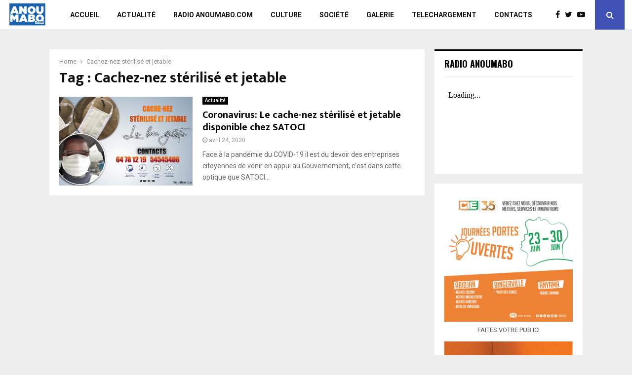

--- FILE ---
content_type: text/html; charset=UTF-8
request_url: https://anoumabo.ci/fr/tag/cachez-nez-sterilise-et-jetable/
body_size: 12955
content:
<!DOCTYPE html>
<html lang="fr-FR">
<head>
	<meta charset="UTF-8">
		<meta name="viewport" content="width=device-width, initial-scale=1">
		<link rel="profile" href="http://gmpg.org/xfn/11">
	<meta name='robots' content='index, follow, max-image-preview:large, max-snippet:-1, max-video-preview:-1' />

	<!-- This site is optimized with the Yoast SEO plugin v23.5 - https://yoast.com/wordpress/plugins/seo/ -->
	<title>Cachez-nez stérilisé et jetable Archives - ANOUMABO.COM</title>
	<link rel="canonical" href="https://anoumabo.ci/fr/tag/cachez-nez-sterilise-et-jetable/" />
	<meta property="og:locale" content="fr_FR" />
	<meta property="og:type" content="article" />
	<meta property="og:title" content="Cachez-nez stérilisé et jetable Archives - ANOUMABO.COM" />
	<meta property="og:url" content="https://anoumabo.ci/fr/tag/cachez-nez-sterilise-et-jetable/" />
	<meta property="og:site_name" content="ANOUMABO.COM" />
	<meta name="twitter:card" content="summary_large_image" />
	<script type="application/ld+json" class="yoast-schema-graph">{"@context":"https://schema.org","@graph":[{"@type":"CollectionPage","@id":"https://anoumabo.ci/fr/tag/cachez-nez-sterilise-et-jetable/","url":"https://anoumabo.ci/fr/tag/cachez-nez-sterilise-et-jetable/","name":"Cachez-nez stérilisé et jetable Archives - ANOUMABO.COM","isPartOf":{"@id":"https://anoumabo.ci/fr/#website"},"primaryImageOfPage":{"@id":"https://anoumabo.ci/fr/tag/cachez-nez-sterilise-et-jetable/#primaryimage"},"image":{"@id":"https://anoumabo.ci/fr/tag/cachez-nez-sterilise-et-jetable/#primaryimage"},"thumbnailUrl":"https://anoumabo.ci/fr/wp-content/uploads/2020/04/IMG-20200424-WA0001.jpg","breadcrumb":{"@id":"https://anoumabo.ci/fr/tag/cachez-nez-sterilise-et-jetable/#breadcrumb"},"inLanguage":"fr-FR"},{"@type":"ImageObject","inLanguage":"fr-FR","@id":"https://anoumabo.ci/fr/tag/cachez-nez-sterilise-et-jetable/#primaryimage","url":"https://anoumabo.ci/fr/wp-content/uploads/2020/04/IMG-20200424-WA0001.jpg","contentUrl":"https://anoumabo.ci/fr/wp-content/uploads/2020/04/IMG-20200424-WA0001.jpg","width":1080,"height":582},{"@type":"BreadcrumbList","@id":"https://anoumabo.ci/fr/tag/cachez-nez-sterilise-et-jetable/#breadcrumb","itemListElement":[{"@type":"ListItem","position":1,"name":"Home","item":"https://anoumabo.ci/fr/"},{"@type":"ListItem","position":2,"name":"Cachez-nez stérilisé et jetable"}]},{"@type":"WebSite","@id":"https://anoumabo.ci/fr/#website","url":"https://anoumabo.ci/fr/","name":"ANOUMABO.COM","description":"AKWABA","publisher":{"@id":"https://anoumabo.ci/fr/#organization"},"potentialAction":[{"@type":"SearchAction","target":{"@type":"EntryPoint","urlTemplate":"https://anoumabo.ci/fr/?s={search_term_string}"},"query-input":{"@type":"PropertyValueSpecification","valueRequired":true,"valueName":"search_term_string"}}],"inLanguage":"fr-FR"},{"@type":"Organization","@id":"https://anoumabo.ci/fr/#organization","name":"ANOUMABO.COM","url":"https://anoumabo.ci/fr/","logo":{"@type":"ImageObject","inLanguage":"fr-FR","@id":"https://anoumabo.ci/fr/#/schema/logo/image/","url":"https://anoumabo.ci/fr/wp-content/uploads/2023/09/cropped-LOGO-ANOUMABO-blanc..png","contentUrl":"https://anoumabo.ci/fr/wp-content/uploads/2023/09/cropped-LOGO-ANOUMABO-blanc..png","width":3555,"height":2388,"caption":"ANOUMABO.COM"},"image":{"@id":"https://anoumabo.ci/fr/#/schema/logo/image/"}}]}</script>
	<!-- / Yoast SEO plugin. -->


<link rel='dns-prefetch' href='//fonts.googleapis.com' />
<link rel="alternate" type="application/rss+xml" title="ANOUMABO.COM &raquo; Flux" href="https://anoumabo.ci/fr/feed/" />
<link rel="alternate" type="application/rss+xml" title="ANOUMABO.COM &raquo; Flux de l’étiquette Cachez-nez stérilisé et jetable" href="https://anoumabo.ci/fr/tag/cachez-nez-sterilise-et-jetable/feed/" />
<script type="text/javascript">
/* <![CDATA[ */
window._wpemojiSettings = {"baseUrl":"https:\/\/s.w.org\/images\/core\/emoji\/14.0.0\/72x72\/","ext":".png","svgUrl":"https:\/\/s.w.org\/images\/core\/emoji\/14.0.0\/svg\/","svgExt":".svg","source":{"concatemoji":"https:\/\/anoumabo.ci\/fr\/wp-includes\/js\/wp-emoji-release.min.js?ver=6.4.7"}};
/*! This file is auto-generated */
!function(i,n){var o,s,e;function c(e){try{var t={supportTests:e,timestamp:(new Date).valueOf()};sessionStorage.setItem(o,JSON.stringify(t))}catch(e){}}function p(e,t,n){e.clearRect(0,0,e.canvas.width,e.canvas.height),e.fillText(t,0,0);var t=new Uint32Array(e.getImageData(0,0,e.canvas.width,e.canvas.height).data),r=(e.clearRect(0,0,e.canvas.width,e.canvas.height),e.fillText(n,0,0),new Uint32Array(e.getImageData(0,0,e.canvas.width,e.canvas.height).data));return t.every(function(e,t){return e===r[t]})}function u(e,t,n){switch(t){case"flag":return n(e,"\ud83c\udff3\ufe0f\u200d\u26a7\ufe0f","\ud83c\udff3\ufe0f\u200b\u26a7\ufe0f")?!1:!n(e,"\ud83c\uddfa\ud83c\uddf3","\ud83c\uddfa\u200b\ud83c\uddf3")&&!n(e,"\ud83c\udff4\udb40\udc67\udb40\udc62\udb40\udc65\udb40\udc6e\udb40\udc67\udb40\udc7f","\ud83c\udff4\u200b\udb40\udc67\u200b\udb40\udc62\u200b\udb40\udc65\u200b\udb40\udc6e\u200b\udb40\udc67\u200b\udb40\udc7f");case"emoji":return!n(e,"\ud83e\udef1\ud83c\udffb\u200d\ud83e\udef2\ud83c\udfff","\ud83e\udef1\ud83c\udffb\u200b\ud83e\udef2\ud83c\udfff")}return!1}function f(e,t,n){var r="undefined"!=typeof WorkerGlobalScope&&self instanceof WorkerGlobalScope?new OffscreenCanvas(300,150):i.createElement("canvas"),a=r.getContext("2d",{willReadFrequently:!0}),o=(a.textBaseline="top",a.font="600 32px Arial",{});return e.forEach(function(e){o[e]=t(a,e,n)}),o}function t(e){var t=i.createElement("script");t.src=e,t.defer=!0,i.head.appendChild(t)}"undefined"!=typeof Promise&&(o="wpEmojiSettingsSupports",s=["flag","emoji"],n.supports={everything:!0,everythingExceptFlag:!0},e=new Promise(function(e){i.addEventListener("DOMContentLoaded",e,{once:!0})}),new Promise(function(t){var n=function(){try{var e=JSON.parse(sessionStorage.getItem(o));if("object"==typeof e&&"number"==typeof e.timestamp&&(new Date).valueOf()<e.timestamp+604800&&"object"==typeof e.supportTests)return e.supportTests}catch(e){}return null}();if(!n){if("undefined"!=typeof Worker&&"undefined"!=typeof OffscreenCanvas&&"undefined"!=typeof URL&&URL.createObjectURL&&"undefined"!=typeof Blob)try{var e="postMessage("+f.toString()+"("+[JSON.stringify(s),u.toString(),p.toString()].join(",")+"));",r=new Blob([e],{type:"text/javascript"}),a=new Worker(URL.createObjectURL(r),{name:"wpTestEmojiSupports"});return void(a.onmessage=function(e){c(n=e.data),a.terminate(),t(n)})}catch(e){}c(n=f(s,u,p))}t(n)}).then(function(e){for(var t in e)n.supports[t]=e[t],n.supports.everything=n.supports.everything&&n.supports[t],"flag"!==t&&(n.supports.everythingExceptFlag=n.supports.everythingExceptFlag&&n.supports[t]);n.supports.everythingExceptFlag=n.supports.everythingExceptFlag&&!n.supports.flag,n.DOMReady=!1,n.readyCallback=function(){n.DOMReady=!0}}).then(function(){return e}).then(function(){var e;n.supports.everything||(n.readyCallback(),(e=n.source||{}).concatemoji?t(e.concatemoji):e.wpemoji&&e.twemoji&&(t(e.twemoji),t(e.wpemoji)))}))}((window,document),window._wpemojiSettings);
/* ]]> */
</script>
<style id='wp-emoji-styles-inline-css' type='text/css'>

	img.wp-smiley, img.emoji {
		display: inline !important;
		border: none !important;
		box-shadow: none !important;
		height: 1em !important;
		width: 1em !important;
		margin: 0 0.07em !important;
		vertical-align: -0.1em !important;
		background: none !important;
		padding: 0 !important;
	}
</style>
<link rel='stylesheet' id='wp-block-library-css' href='https://anoumabo.ci/fr/wp-includes/css/dist/block-library/style.min.css?ver=6.4.7' type='text/css' media='all' />
<style id='wp-block-library-theme-inline-css' type='text/css'>
.wp-block-audio figcaption{color:#555;font-size:13px;text-align:center}.is-dark-theme .wp-block-audio figcaption{color:hsla(0,0%,100%,.65)}.wp-block-audio{margin:0 0 1em}.wp-block-code{border:1px solid #ccc;border-radius:4px;font-family:Menlo,Consolas,monaco,monospace;padding:.8em 1em}.wp-block-embed figcaption{color:#555;font-size:13px;text-align:center}.is-dark-theme .wp-block-embed figcaption{color:hsla(0,0%,100%,.65)}.wp-block-embed{margin:0 0 1em}.blocks-gallery-caption{color:#555;font-size:13px;text-align:center}.is-dark-theme .blocks-gallery-caption{color:hsla(0,0%,100%,.65)}.wp-block-image figcaption{color:#555;font-size:13px;text-align:center}.is-dark-theme .wp-block-image figcaption{color:hsla(0,0%,100%,.65)}.wp-block-image{margin:0 0 1em}.wp-block-pullquote{border-bottom:4px solid;border-top:4px solid;color:currentColor;margin-bottom:1.75em}.wp-block-pullquote cite,.wp-block-pullquote footer,.wp-block-pullquote__citation{color:currentColor;font-size:.8125em;font-style:normal;text-transform:uppercase}.wp-block-quote{border-left:.25em solid;margin:0 0 1.75em;padding-left:1em}.wp-block-quote cite,.wp-block-quote footer{color:currentColor;font-size:.8125em;font-style:normal;position:relative}.wp-block-quote.has-text-align-right{border-left:none;border-right:.25em solid;padding-left:0;padding-right:1em}.wp-block-quote.has-text-align-center{border:none;padding-left:0}.wp-block-quote.is-large,.wp-block-quote.is-style-large,.wp-block-quote.is-style-plain{border:none}.wp-block-search .wp-block-search__label{font-weight:700}.wp-block-search__button{border:1px solid #ccc;padding:.375em .625em}:where(.wp-block-group.has-background){padding:1.25em 2.375em}.wp-block-separator.has-css-opacity{opacity:.4}.wp-block-separator{border:none;border-bottom:2px solid;margin-left:auto;margin-right:auto}.wp-block-separator.has-alpha-channel-opacity{opacity:1}.wp-block-separator:not(.is-style-wide):not(.is-style-dots){width:100px}.wp-block-separator.has-background:not(.is-style-dots){border-bottom:none;height:1px}.wp-block-separator.has-background:not(.is-style-wide):not(.is-style-dots){height:2px}.wp-block-table{margin:0 0 1em}.wp-block-table td,.wp-block-table th{word-break:normal}.wp-block-table figcaption{color:#555;font-size:13px;text-align:center}.is-dark-theme .wp-block-table figcaption{color:hsla(0,0%,100%,.65)}.wp-block-video figcaption{color:#555;font-size:13px;text-align:center}.is-dark-theme .wp-block-video figcaption{color:hsla(0,0%,100%,.65)}.wp-block-video{margin:0 0 1em}.wp-block-template-part.has-background{margin-bottom:0;margin-top:0;padding:1.25em 2.375em}
</style>
<style id='classic-theme-styles-inline-css' type='text/css'>
/*! This file is auto-generated */
.wp-block-button__link{color:#fff;background-color:#32373c;border-radius:9999px;box-shadow:none;text-decoration:none;padding:calc(.667em + 2px) calc(1.333em + 2px);font-size:1.125em}.wp-block-file__button{background:#32373c;color:#fff;text-decoration:none}
</style>
<style id='global-styles-inline-css' type='text/css'>
body{--wp--preset--color--black: #000000;--wp--preset--color--cyan-bluish-gray: #abb8c3;--wp--preset--color--white: #ffffff;--wp--preset--color--pale-pink: #f78da7;--wp--preset--color--vivid-red: #cf2e2e;--wp--preset--color--luminous-vivid-orange: #ff6900;--wp--preset--color--luminous-vivid-amber: #fcb900;--wp--preset--color--light-green-cyan: #7bdcb5;--wp--preset--color--vivid-green-cyan: #00d084;--wp--preset--color--pale-cyan-blue: #8ed1fc;--wp--preset--color--vivid-cyan-blue: #0693e3;--wp--preset--color--vivid-purple: #9b51e0;--wp--preset--gradient--vivid-cyan-blue-to-vivid-purple: linear-gradient(135deg,rgba(6,147,227,1) 0%,rgb(155,81,224) 100%);--wp--preset--gradient--light-green-cyan-to-vivid-green-cyan: linear-gradient(135deg,rgb(122,220,180) 0%,rgb(0,208,130) 100%);--wp--preset--gradient--luminous-vivid-amber-to-luminous-vivid-orange: linear-gradient(135deg,rgba(252,185,0,1) 0%,rgba(255,105,0,1) 100%);--wp--preset--gradient--luminous-vivid-orange-to-vivid-red: linear-gradient(135deg,rgba(255,105,0,1) 0%,rgb(207,46,46) 100%);--wp--preset--gradient--very-light-gray-to-cyan-bluish-gray: linear-gradient(135deg,rgb(238,238,238) 0%,rgb(169,184,195) 100%);--wp--preset--gradient--cool-to-warm-spectrum: linear-gradient(135deg,rgb(74,234,220) 0%,rgb(151,120,209) 20%,rgb(207,42,186) 40%,rgb(238,44,130) 60%,rgb(251,105,98) 80%,rgb(254,248,76) 100%);--wp--preset--gradient--blush-light-purple: linear-gradient(135deg,rgb(255,206,236) 0%,rgb(152,150,240) 100%);--wp--preset--gradient--blush-bordeaux: linear-gradient(135deg,rgb(254,205,165) 0%,rgb(254,45,45) 50%,rgb(107,0,62) 100%);--wp--preset--gradient--luminous-dusk: linear-gradient(135deg,rgb(255,203,112) 0%,rgb(199,81,192) 50%,rgb(65,88,208) 100%);--wp--preset--gradient--pale-ocean: linear-gradient(135deg,rgb(255,245,203) 0%,rgb(182,227,212) 50%,rgb(51,167,181) 100%);--wp--preset--gradient--electric-grass: linear-gradient(135deg,rgb(202,248,128) 0%,rgb(113,206,126) 100%);--wp--preset--gradient--midnight: linear-gradient(135deg,rgb(2,3,129) 0%,rgb(40,116,252) 100%);--wp--preset--font-size--small: 14px;--wp--preset--font-size--medium: 20px;--wp--preset--font-size--large: 32px;--wp--preset--font-size--x-large: 42px;--wp--preset--font-size--normal: 16px;--wp--preset--font-size--huge: 42px;--wp--preset--spacing--20: 0.44rem;--wp--preset--spacing--30: 0.67rem;--wp--preset--spacing--40: 1rem;--wp--preset--spacing--50: 1.5rem;--wp--preset--spacing--60: 2.25rem;--wp--preset--spacing--70: 3.38rem;--wp--preset--spacing--80: 5.06rem;--wp--preset--shadow--natural: 6px 6px 9px rgba(0, 0, 0, 0.2);--wp--preset--shadow--deep: 12px 12px 50px rgba(0, 0, 0, 0.4);--wp--preset--shadow--sharp: 6px 6px 0px rgba(0, 0, 0, 0.2);--wp--preset--shadow--outlined: 6px 6px 0px -3px rgba(255, 255, 255, 1), 6px 6px rgba(0, 0, 0, 1);--wp--preset--shadow--crisp: 6px 6px 0px rgba(0, 0, 0, 1);}:where(.is-layout-flex){gap: 0.5em;}:where(.is-layout-grid){gap: 0.5em;}body .is-layout-flow > .alignleft{float: left;margin-inline-start: 0;margin-inline-end: 2em;}body .is-layout-flow > .alignright{float: right;margin-inline-start: 2em;margin-inline-end: 0;}body .is-layout-flow > .aligncenter{margin-left: auto !important;margin-right: auto !important;}body .is-layout-constrained > .alignleft{float: left;margin-inline-start: 0;margin-inline-end: 2em;}body .is-layout-constrained > .alignright{float: right;margin-inline-start: 2em;margin-inline-end: 0;}body .is-layout-constrained > .aligncenter{margin-left: auto !important;margin-right: auto !important;}body .is-layout-constrained > :where(:not(.alignleft):not(.alignright):not(.alignfull)){max-width: var(--wp--style--global--content-size);margin-left: auto !important;margin-right: auto !important;}body .is-layout-constrained > .alignwide{max-width: var(--wp--style--global--wide-size);}body .is-layout-flex{display: flex;}body .is-layout-flex{flex-wrap: wrap;align-items: center;}body .is-layout-flex > *{margin: 0;}body .is-layout-grid{display: grid;}body .is-layout-grid > *{margin: 0;}:where(.wp-block-columns.is-layout-flex){gap: 2em;}:where(.wp-block-columns.is-layout-grid){gap: 2em;}:where(.wp-block-post-template.is-layout-flex){gap: 1.25em;}:where(.wp-block-post-template.is-layout-grid){gap: 1.25em;}.has-black-color{color: var(--wp--preset--color--black) !important;}.has-cyan-bluish-gray-color{color: var(--wp--preset--color--cyan-bluish-gray) !important;}.has-white-color{color: var(--wp--preset--color--white) !important;}.has-pale-pink-color{color: var(--wp--preset--color--pale-pink) !important;}.has-vivid-red-color{color: var(--wp--preset--color--vivid-red) !important;}.has-luminous-vivid-orange-color{color: var(--wp--preset--color--luminous-vivid-orange) !important;}.has-luminous-vivid-amber-color{color: var(--wp--preset--color--luminous-vivid-amber) !important;}.has-light-green-cyan-color{color: var(--wp--preset--color--light-green-cyan) !important;}.has-vivid-green-cyan-color{color: var(--wp--preset--color--vivid-green-cyan) !important;}.has-pale-cyan-blue-color{color: var(--wp--preset--color--pale-cyan-blue) !important;}.has-vivid-cyan-blue-color{color: var(--wp--preset--color--vivid-cyan-blue) !important;}.has-vivid-purple-color{color: var(--wp--preset--color--vivid-purple) !important;}.has-black-background-color{background-color: var(--wp--preset--color--black) !important;}.has-cyan-bluish-gray-background-color{background-color: var(--wp--preset--color--cyan-bluish-gray) !important;}.has-white-background-color{background-color: var(--wp--preset--color--white) !important;}.has-pale-pink-background-color{background-color: var(--wp--preset--color--pale-pink) !important;}.has-vivid-red-background-color{background-color: var(--wp--preset--color--vivid-red) !important;}.has-luminous-vivid-orange-background-color{background-color: var(--wp--preset--color--luminous-vivid-orange) !important;}.has-luminous-vivid-amber-background-color{background-color: var(--wp--preset--color--luminous-vivid-amber) !important;}.has-light-green-cyan-background-color{background-color: var(--wp--preset--color--light-green-cyan) !important;}.has-vivid-green-cyan-background-color{background-color: var(--wp--preset--color--vivid-green-cyan) !important;}.has-pale-cyan-blue-background-color{background-color: var(--wp--preset--color--pale-cyan-blue) !important;}.has-vivid-cyan-blue-background-color{background-color: var(--wp--preset--color--vivid-cyan-blue) !important;}.has-vivid-purple-background-color{background-color: var(--wp--preset--color--vivid-purple) !important;}.has-black-border-color{border-color: var(--wp--preset--color--black) !important;}.has-cyan-bluish-gray-border-color{border-color: var(--wp--preset--color--cyan-bluish-gray) !important;}.has-white-border-color{border-color: var(--wp--preset--color--white) !important;}.has-pale-pink-border-color{border-color: var(--wp--preset--color--pale-pink) !important;}.has-vivid-red-border-color{border-color: var(--wp--preset--color--vivid-red) !important;}.has-luminous-vivid-orange-border-color{border-color: var(--wp--preset--color--luminous-vivid-orange) !important;}.has-luminous-vivid-amber-border-color{border-color: var(--wp--preset--color--luminous-vivid-amber) !important;}.has-light-green-cyan-border-color{border-color: var(--wp--preset--color--light-green-cyan) !important;}.has-vivid-green-cyan-border-color{border-color: var(--wp--preset--color--vivid-green-cyan) !important;}.has-pale-cyan-blue-border-color{border-color: var(--wp--preset--color--pale-cyan-blue) !important;}.has-vivid-cyan-blue-border-color{border-color: var(--wp--preset--color--vivid-cyan-blue) !important;}.has-vivid-purple-border-color{border-color: var(--wp--preset--color--vivid-purple) !important;}.has-vivid-cyan-blue-to-vivid-purple-gradient-background{background: var(--wp--preset--gradient--vivid-cyan-blue-to-vivid-purple) !important;}.has-light-green-cyan-to-vivid-green-cyan-gradient-background{background: var(--wp--preset--gradient--light-green-cyan-to-vivid-green-cyan) !important;}.has-luminous-vivid-amber-to-luminous-vivid-orange-gradient-background{background: var(--wp--preset--gradient--luminous-vivid-amber-to-luminous-vivid-orange) !important;}.has-luminous-vivid-orange-to-vivid-red-gradient-background{background: var(--wp--preset--gradient--luminous-vivid-orange-to-vivid-red) !important;}.has-very-light-gray-to-cyan-bluish-gray-gradient-background{background: var(--wp--preset--gradient--very-light-gray-to-cyan-bluish-gray) !important;}.has-cool-to-warm-spectrum-gradient-background{background: var(--wp--preset--gradient--cool-to-warm-spectrum) !important;}.has-blush-light-purple-gradient-background{background: var(--wp--preset--gradient--blush-light-purple) !important;}.has-blush-bordeaux-gradient-background{background: var(--wp--preset--gradient--blush-bordeaux) !important;}.has-luminous-dusk-gradient-background{background: var(--wp--preset--gradient--luminous-dusk) !important;}.has-pale-ocean-gradient-background{background: var(--wp--preset--gradient--pale-ocean) !important;}.has-electric-grass-gradient-background{background: var(--wp--preset--gradient--electric-grass) !important;}.has-midnight-gradient-background{background: var(--wp--preset--gradient--midnight) !important;}.has-small-font-size{font-size: var(--wp--preset--font-size--small) !important;}.has-medium-font-size{font-size: var(--wp--preset--font-size--medium) !important;}.has-large-font-size{font-size: var(--wp--preset--font-size--large) !important;}.has-x-large-font-size{font-size: var(--wp--preset--font-size--x-large) !important;}
.wp-block-navigation a:where(:not(.wp-element-button)){color: inherit;}
:where(.wp-block-post-template.is-layout-flex){gap: 1.25em;}:where(.wp-block-post-template.is-layout-grid){gap: 1.25em;}
:where(.wp-block-columns.is-layout-flex){gap: 2em;}:where(.wp-block-columns.is-layout-grid){gap: 2em;}
.wp-block-pullquote{font-size: 1.5em;line-height: 1.6;}
</style>
<link rel='stylesheet' id='contact-form-7-css' href='https://anoumabo.ci/fr/wp-content/plugins/contact-form-7/includes/css/styles.css?ver=5.9.8' type='text/css' media='all' />
<link rel='stylesheet' id='pencisc-css' href='https://anoumabo.ci/fr/wp-content/plugins/penci-framework/assets/css/single-shortcode.css?ver=6.4.7' type='text/css' media='all' />
<link rel='stylesheet' id='penci-oswald-css' href='//fonts.googleapis.com/css?family=Oswald%3A400&#038;ver=6.4.7' type='text/css' media='all' />
<link rel='stylesheet' id='penci-font-awesome-css' href='https://anoumabo.ci/fr/wp-content/themes/pennews/css/font-awesome.min.css?ver=4.5.2' type='text/css' media='all' />
<link rel='stylesheet' id='penci-fonts-css' href='//fonts.googleapis.com/css?family=Roboto%3A300%2C300italic%2C400%2C400italic%2C500%2C500italic%2C700%2C700italic%2C800%2C800italic%7CMukta+Vaani%3A300%2C300italic%2C400%2C400italic%2C500%2C500italic%2C700%2C700italic%2C800%2C800italic%7COswald%3A300%2C300italic%2C400%2C400italic%2C500%2C500italic%2C700%2C700italic%2C800%2C800italic%7CTeko%3A300%2C300italic%2C400%2C400italic%2C500%2C500italic%2C700%2C700italic%2C800%2C800italic%3A300%2C300italic%2C400%2C400italic%2C500%2C500italic%2C700%2C700italic%2C800%2C800italic%26subset%3Dcyrillic%2Ccyrillic-ext%2Cgreek%2Cgreek-ext%2Clatin-ext' type='text/css' media='all' />
<link rel='stylesheet' id='penci-portfolio-css' href='https://anoumabo.ci/fr/wp-content/themes/pennews/css/portfolio.css?ver=6.6.4' type='text/css' media='all' />
<link rel='stylesheet' id='penci-recipe-css' href='https://anoumabo.ci/fr/wp-content/themes/pennews/css/recipe.css?ver=6.6.4' type='text/css' media='all' />
<link rel='stylesheet' id='penci-review-css' href='https://anoumabo.ci/fr/wp-content/themes/pennews/css/review.css?ver=6.6.4' type='text/css' media='all' />
<link rel='stylesheet' id='penci-style-css' href='https://anoumabo.ci/fr/wp-content/themes/pennews/style.css?ver=6.6.4' type='text/css' media='all' />
<style id='penci-style-inline-css' type='text/css'>
.penci-block-vc.style-title-13:not(.footer-widget).style-title-center .penci-block-heading {border-right: 10px solid transparent; border-left: 10px solid transparent; }.site-branding h1, .site-branding h2 {margin: 0;}.penci-schema-markup { display: none !important; }.penci-entry-media .twitter-video { max-width: none !important; margin: 0 !important; }.penci-entry-media .fb-video { margin-bottom: 0; }.penci-entry-media .post-format-meta > iframe { vertical-align: top; }.penci-single-style-6 .penci-entry-media-top.penci-video-format-dailymotion:after, .penci-single-style-6 .penci-entry-media-top.penci-video-format-facebook:after, .penci-single-style-6 .penci-entry-media-top.penci-video-format-vimeo:after, .penci-single-style-6 .penci-entry-media-top.penci-video-format-twitter:after, .penci-single-style-7 .penci-entry-media-top.penci-video-format-dailymotion:after, .penci-single-style-7 .penci-entry-media-top.penci-video-format-facebook:after, .penci-single-style-7 .penci-entry-media-top.penci-video-format-vimeo:after, .penci-single-style-7 .penci-entry-media-top.penci-video-format-twitter:after { content: none; } .penci-single-style-5 .penci-entry-media.penci-video-format-dailymotion:after, .penci-single-style-5 .penci-entry-media.penci-video-format-facebook:after, .penci-single-style-5 .penci-entry-media.penci-video-format-vimeo:after, .penci-single-style-5 .penci-entry-media.penci-video-format-twitter:after { content: none; }@media screen and (max-width: 960px) { .penci-insta-thumb ul.thumbnails.penci_col_5 li, .penci-insta-thumb ul.thumbnails.penci_col_6 li { width: 33.33% !important; } .penci-insta-thumb ul.thumbnails.penci_col_7 li, .penci-insta-thumb ul.thumbnails.penci_col_8 li, .penci-insta-thumb ul.thumbnails.penci_col_9 li, .penci-insta-thumb ul.thumbnails.penci_col_10 li { width: 25% !important; } }.site-header.header--s12 .penci-menu-toggle-wapper,.site-header.header--s12 .header__social-search { flex: 1; }.site-header.header--s5 .site-branding {  padding-right: 0;margin-right: 40px; }.penci-block_37 .penci_post-meta { padding-top: 8px; }.penci-block_37 .penci-post-excerpt + .penci_post-meta { padding-top: 0; }.penci-hide-text-votes { display: none; }.penci-usewr-review {  border-top: 1px solid #ececec; }.penci-review-score {top: 5px; position: relative; }.penci-social-counter.penci-social-counter--style-3 .penci-social__empty a, .penci-social-counter.penci-social-counter--style-4 .penci-social__empty a, .penci-social-counter.penci-social-counter--style-5 .penci-social__empty a, .penci-social-counter.penci-social-counter--style-6 .penci-social__empty a { display: flex; justify-content: center; align-items: center; }.penci-block-error { padding: 0 20px 20px; }@media screen and (min-width: 1240px){ .penci_dis_padding_bw .penci-content-main.penci-col-4:nth-child(3n+2) { padding-right: 15px; padding-left: 15px; }}.bos_searchbox_widget_class.penci-vc-column-1 #flexi_searchbox #b_searchboxInc .b_submitButton_wrapper{ padding-top: 10px; padding-bottom: 10px; }.mfp-image-holder .mfp-close, .mfp-iframe-holder .mfp-close { background: transparent; border-color: transparent; }.penci-portfolio-wrap{ margin-left: 0px; margin-right: 0px; }.penci-portfolio-wrap .portfolio-item{ padding-left: 0px; padding-right: 0px; margin-bottom:0px; }.footer__bottom  .footer__logo a{font-size: 50px !important;}.footer__logo a,.footer__logo img{ max-width:150px;}#main .widget .tagcloud a{ }#main .widget .tagcloud a:hover{}
</style>
<script type="text/javascript" src="https://anoumabo.ci/fr/wp-includes/js/jquery/jquery.min.js?ver=3.7.1" id="jquery-core-js"></script>
<script type="text/javascript" src="https://anoumabo.ci/fr/wp-includes/js/jquery/jquery-migrate.min.js?ver=3.4.1" id="jquery-migrate-js"></script>
<link rel="EditURI" type="application/rsd+xml" title="RSD" href="https://anoumabo.ci/fr/xmlrpc.php?rsd" />
<meta name="generator" content="WordPress 6.4.7" />

		<!-- GA Google Analytics @ https://m0n.co/ga -->
		<script async src="https://www.googletagmanager.com/gtag/js?id=UA-56801551-2"></script>
		<script>
			window.dataLayer = window.dataLayer || [];
			function gtag(){dataLayer.push(arguments);}
			gtag('js', new Date());
			gtag('config', 'UA-56801551-2');
		</script>

	<script>
var portfolioDataJs = portfolioDataJs || [];
var penciBlocksArray=[];
var PENCILOCALCACHE = {};
		(function () {
				"use strict";
		
				PENCILOCALCACHE = {
					data: {},
					remove: function ( ajaxFilterItem ) {
						delete PENCILOCALCACHE.data[ajaxFilterItem];
					},
					exist: function ( ajaxFilterItem ) {
						return PENCILOCALCACHE.data.hasOwnProperty( ajaxFilterItem ) && PENCILOCALCACHE.data[ajaxFilterItem] !== null;
					},
					get: function ( ajaxFilterItem ) {
						return PENCILOCALCACHE.data[ajaxFilterItem];
					},
					set: function ( ajaxFilterItem, cachedData ) {
						PENCILOCALCACHE.remove( ajaxFilterItem );
						PENCILOCALCACHE.data[ajaxFilterItem] = cachedData;
					}
				};
			}
		)();function penciBlock() {
		    this.atts_json = '';
		    this.content = '';
		}</script>
		<style type="text/css">
																										</style>
				<style type="text/css">
																																													
					</style>
		<script type="application/ld+json">{
    "@context": "http:\/\/schema.org\/",
    "@type": "organization",
    "@id": "#organization",
    "logo": {
        "@type": "ImageObject",
        "url": "https:\/\/anoumabo.ci\/fr\/wp-content\/uploads\/2023\/09\/cropped-LOGO-ANOUMABO-blanc..png"
    },
    "url": "https:\/\/anoumabo.ci\/fr\/",
    "name": "ANOUMABO.COM",
    "description": "AKWABA"
}</script><script type="application/ld+json">{
    "@context": "http:\/\/schema.org\/",
    "@type": "WebSite",
    "name": "ANOUMABO.COM",
    "alternateName": "AKWABA",
    "url": "https:\/\/anoumabo.ci\/fr\/"
}</script><script type="application/ld+json">{
    "@context": "http:\/\/schema.org\/",
    "@type": "WPSideBar",
    "name": "Sidebar Right",
    "alternateName": "Add widgets here to display them on blog and single",
    "url": "https:\/\/anoumabo.ci\/fr\/tag\/cachez-nez-sterilise-et-jetable"
}</script><script type="application/ld+json">{
    "@context": "http:\/\/schema.org\/",
    "@type": "WPSideBar",
    "name": "Sidebar Left",
    "alternateName": "Add widgets here to display them on page",
    "url": "https:\/\/anoumabo.ci\/fr\/tag\/cachez-nez-sterilise-et-jetable"
}</script><script type="application/ld+json">{
    "@context": "http:\/\/schema.org\/",
    "@type": "WPSideBar",
    "name": "Footer Column #3",
    "alternateName": "Add widgets here to display them in the third column of the footer",
    "url": "https:\/\/anoumabo.ci\/fr\/tag\/cachez-nez-sterilise-et-jetable"
}</script><meta property="fb:app_id" content="348280475330978"><meta name="generator" content="Powered by WPBakery Page Builder - drag and drop page builder for WordPress."/>
<link rel="icon" href="https://anoumabo.ci/fr/wp-content/uploads/2023/09/cropped-LOGO-ANOUMABO.COM-OK.-32x32.png" sizes="32x32" />
<link rel="icon" href="https://anoumabo.ci/fr/wp-content/uploads/2023/09/cropped-LOGO-ANOUMABO.COM-OK.-192x192.png" sizes="192x192" />
<link rel="apple-touch-icon" href="https://anoumabo.ci/fr/wp-content/uploads/2023/09/cropped-LOGO-ANOUMABO.COM-OK.-180x180.png" />
<meta name="msapplication-TileImage" content="https://anoumabo.ci/fr/wp-content/uploads/2023/09/cropped-LOGO-ANOUMABO.COM-OK.-270x270.png" />
<noscript><style> .wpb_animate_when_almost_visible { opacity: 1; }</style></noscript>	<style>
		a.custom-button.pencisc-button {
			background: transparent;
			color: #D3347B;
			border: 2px solid #D3347B;
			line-height: 36px;
			padding: 0 20px;
			font-size: 14px;
			font-weight: bold;
		}
		a.custom-button.pencisc-button:hover {
			background: #D3347B;
			color: #fff;
			border: 2px solid #D3347B;
		}
		a.custom-button.pencisc-button.pencisc-small {
			line-height: 28px;
			font-size: 12px;
		}
		a.custom-button.pencisc-button.pencisc-large {
			line-height: 46px;
			font-size: 18px;
		}
	</style>
</head>

<body class="archive tag tag-cachez-nez-sterilise-et-jetable tag-554 wp-custom-logo group-blog hfeed header-sticky penci_enable_ajaxsearch penci_sticky_content_sidebar blog-default sidebar-right wpb-js-composer js-comp-ver-6.10.0 vc_responsive">

<div id="page" class="site">
	<div class="site-header-wrapper"><header id="masthead" class="site-header header--s1" data-height="80" itemscope="itemscope" itemtype="http://schema.org/WPHeader">
	<div class="penci-container-full header-content__container">
	
<div class="site-branding">
	
		<h2><a href="https://anoumabo.ci/fr/" class="custom-logo-link" rel="home"><img width="3555" height="2388" src="https://anoumabo.ci/fr/wp-content/uploads/2023/09/cropped-LOGO-ANOUMABO-blanc..png" class="custom-logo" alt="ANOUMABO.COM" decoding="async" srcset="https://anoumabo.ci/fr/wp-content/uploads/2023/09/cropped-LOGO-ANOUMABO-blanc..png 3555w, https://anoumabo.ci/fr/wp-content/uploads/2023/09/cropped-LOGO-ANOUMABO-blanc.-300x202.png 300w, https://anoumabo.ci/fr/wp-content/uploads/2023/09/cropped-LOGO-ANOUMABO-blanc.-1024x688.png 1024w, https://anoumabo.ci/fr/wp-content/uploads/2023/09/cropped-LOGO-ANOUMABO-blanc.-768x516.png 768w, https://anoumabo.ci/fr/wp-content/uploads/2023/09/cropped-LOGO-ANOUMABO-blanc.-1536x1032.png 1536w, https://anoumabo.ci/fr/wp-content/uploads/2023/09/cropped-LOGO-ANOUMABO-blanc.-2048x1376.png 2048w, https://anoumabo.ci/fr/wp-content/uploads/2023/09/cropped-LOGO-ANOUMABO-blanc.-1920x1290.png 1920w, https://anoumabo.ci/fr/wp-content/uploads/2023/09/cropped-LOGO-ANOUMABO-blanc.-960x645.png 960w, https://anoumabo.ci/fr/wp-content/uploads/2023/09/cropped-LOGO-ANOUMABO-blanc.-595x400.png 595w, https://anoumabo.ci/fr/wp-content/uploads/2023/09/cropped-LOGO-ANOUMABO-blanc.-585x393.png 585w" sizes="(max-width: 3555px) 100vw, 3555px" /></a></h2>
				</div><!-- .site-branding -->	<nav id="site-navigation" class="main-navigation pencimn-slide_down" itemscope itemtype="http://schema.org/SiteNavigationElement">
	<ul id="menu-main" class="menu"><li id="menu-item-19964" class="menu-item menu-item-type-custom menu-item-object-custom menu-item-19964"><a href="https://anoumabo.ci/" itemprop="url">ACCUEIL</a></li>
<li id="menu-item-19960" class="menu-item menu-item-type-taxonomy menu-item-object-category menu-item-19960"><a href="https://anoumabo.ci/fr/category/actualite/" itemprop="url">ACTUALITÉ</a></li>
<li id="menu-item-19962" class="menu-item menu-item-type-custom menu-item-object-custom menu-item-19962"><a href="http://fm.anoumabo.ci/" itemprop="url">RADIO ANOUMABO.COM</a></li>
<li id="menu-item-19961" class="menu-item menu-item-type-taxonomy menu-item-object-category menu-item-19961"><a href="https://anoumabo.ci/fr/category/culture/" itemprop="url">CULTURE</a></li>
<li id="menu-item-19967" class="menu-item menu-item-type-taxonomy menu-item-object-category menu-item-19967"><a href="https://anoumabo.ci/fr/category/societe/" itemprop="url">SOCIÉTÉ</a></li>
<li id="menu-item-19966" class="menu-item menu-item-type-taxonomy menu-item-object-category menu-item-19966"><a href="https://anoumabo.ci/fr/category/galerie/" itemprop="url">GALERIE</a></li>
<li id="menu-item-22271" class="menu-item menu-item-type-custom menu-item-object-custom menu-item-22271"><a href="/telechargement/" itemprop="url">TELECHARGEMENT</a></li>
<li id="menu-item-19965" class="menu-item menu-item-type-custom menu-item-object-custom menu-item-19965"><a href="/contacts" itemprop="url">CONTACTS</a></li>
</ul>
</nav><!-- #site-navigation -->
	<div class="header__social-search">
				<div class="header__search" id="top-search">
			<a class="search-click"><i class="fa fa-search"></i></a>
			<div class="show-search">
	<div class="show-search__content">
		<form method="get" class="search-form" action="https://anoumabo.ci/fr/">
			<label>
				<span class="screen-reader-text">Search for:</span>

								<input id="penci-header-search" type="search" class="search-field" placeholder="Enter keyword..." value="" name="s" autocomplete="off">
			</label>
			<button type="submit" class="search-submit">
				<i class="fa fa-search"></i>
				<span class="screen-reader-text">Search</span>
			</button>
		</form>
		<div class="penci-ajax-search-results">
			<div id="penci-ajax-search-results-wrapper" class="penci-ajax-search-results-wrapper"></div>
		</div>
	</div>
</div>		</div>
	
			<div class="header__social-media">
			<div class="header__content-social-media">

			<a class="social-media-item socail_media__facebook" target="_blank" href="#" title="Facebook" rel="noopener"><span class="socail-media-item__content"><i class="fa fa-facebook"></i><span class="social_title screen-reader-text">Facebook</span></span></a><a class="social-media-item socail_media__twitter" target="_blank" href="#" title="Twitter" rel="noopener"><span class="socail-media-item__content"><i class="fa fa-twitter"></i><span class="social_title screen-reader-text">Twitter</span></span></a><a class="social-media-item socail_media__youtube" target="_blank" href="#" title="Youtube" rel="noopener"><span class="socail-media-item__content"><i class="fa fa-youtube-play"></i><span class="social_title screen-reader-text">Youtube</span></span></a>						</div>
		</div>
	
</div>

	</div>
</header><!-- #masthead -->
</div><div class="penci-header-mobile" >
	<div class="penci-header-mobile_container">
        <button class="menu-toggle navbar-toggle" aria-expanded="false"><span class="screen-reader-text">Primary Menu</span><i class="fa fa-bars"></i></button>
								<div class="site-branding"><a href="https://anoumabo.ci/fr/" class="custom-logo-link" rel="home"><img width="3555" height="2388" src="https://anoumabo.ci/fr/wp-content/uploads/2023/09/cropped-LOGO-ANOUMABO-blanc..png" class="custom-logo" alt="ANOUMABO.COM" decoding="async" srcset="https://anoumabo.ci/fr/wp-content/uploads/2023/09/cropped-LOGO-ANOUMABO-blanc..png 3555w, https://anoumabo.ci/fr/wp-content/uploads/2023/09/cropped-LOGO-ANOUMABO-blanc.-300x202.png 300w, https://anoumabo.ci/fr/wp-content/uploads/2023/09/cropped-LOGO-ANOUMABO-blanc.-1024x688.png 1024w, https://anoumabo.ci/fr/wp-content/uploads/2023/09/cropped-LOGO-ANOUMABO-blanc.-768x516.png 768w, https://anoumabo.ci/fr/wp-content/uploads/2023/09/cropped-LOGO-ANOUMABO-blanc.-1536x1032.png 1536w, https://anoumabo.ci/fr/wp-content/uploads/2023/09/cropped-LOGO-ANOUMABO-blanc.-2048x1376.png 2048w, https://anoumabo.ci/fr/wp-content/uploads/2023/09/cropped-LOGO-ANOUMABO-blanc.-1920x1290.png 1920w, https://anoumabo.ci/fr/wp-content/uploads/2023/09/cropped-LOGO-ANOUMABO-blanc.-960x645.png 960w, https://anoumabo.ci/fr/wp-content/uploads/2023/09/cropped-LOGO-ANOUMABO-blanc.-595x400.png 595w, https://anoumabo.ci/fr/wp-content/uploads/2023/09/cropped-LOGO-ANOUMABO-blanc.-585x393.png 585w" sizes="(max-width: 3555px) 100vw, 3555px" /></a></div>
									<div class="header__search-mobile header__search" id="top-search-mobile">
				<a class="search-click"><i class="fa fa-search"></i></a>
				<div class="show-search">
					<div class="show-search__content">
						<form method="get" class="search-form" action="https://anoumabo.ci/fr/">
							<label>
								<span class="screen-reader-text">Search for:</span>
																<input  type="text" id="penci-search-field-mobile" class="search-field penci-search-field-mobile" placeholder="Enter keyword..." value="" name="s" autocomplete="off">
							</label>
							<button type="submit" class="search-submit">
								<i class="fa fa-search"></i>
								<span class="screen-reader-text">Search</span>
							</button>
						</form>
						<div class="penci-ajax-search-results">
							<div class="penci-ajax-search-results-wrapper"></div>
							<div class="penci-loader-effect penci-loading-animation-9"> <div class="penci-loading-circle"> <div class="penci-loading-circle1 penci-loading-circle-inner"></div> <div class="penci-loading-circle2 penci-loading-circle-inner"></div> <div class="penci-loading-circle3 penci-loading-circle-inner"></div> <div class="penci-loading-circle4 penci-loading-circle-inner"></div> <div class="penci-loading-circle5 penci-loading-circle-inner"></div> <div class="penci-loading-circle6 penci-loading-circle-inner"></div> <div class="penci-loading-circle7 penci-loading-circle-inner"></div> <div class="penci-loading-circle8 penci-loading-circle-inner"></div> <div class="penci-loading-circle9 penci-loading-circle-inner"></div> <div class="penci-loading-circle10 penci-loading-circle-inner"></div> <div class="penci-loading-circle11 penci-loading-circle-inner"></div> <div class="penci-loading-circle12 penci-loading-circle-inner"></div> </div> </div>						</div>
					</div>
				</div>
			</div>
			</div>
</div>	<div id="content" class="site-content">
	<div id="primary" class="content-area penci-archive">
		<main id="main" class="site-main" >
			<div class="penci-container">
				<div class="penci-container__content penci-con_sb2_sb1">
					<div class="penci-wide-content penci-content-novc penci-sticky-content">
						<div class="theiaStickySidebar">
						<div  id="penci-archive__content" class="penci-archive__content penci-layout-blog-default">
														<div class="penci_breadcrumbs "><ul itemscope itemtype="http://schema.org/BreadcrumbList"><li itemprop="itemListElement" itemscope itemtype="http://schema.org/ListItem"><a class="home" href="https://anoumabo.ci/fr" itemprop="item"><span itemprop="name">Home</span></a><meta itemprop="position" content="1" /></li><li itemprop="itemListElement" itemscope itemtype="http://schema.org/ListItem"><i class="fa fa-angle-right"></i><a href="https://anoumabo.ci/fr/tag/cachez-nez-sterilise-et-jetable/" itemprop="item"><span itemprop="name">Cachez-nez stérilisé et jetable</span></a><meta itemprop="position" content="2" /></li></ul></div>															<header class="entry-header penci-entry-header penci-archive-entry-header">
									<h1 class="page-title penci-page-title penci-title-">Tag : Cachez-nez stérilisé et jetable</h1>								</header>
																					<div class="penci-archive__list_posts">
								<article class="penci-imgtype-landscape post-17374 post type-post status-publish format-standard has-post-thumbnail hentry category-actualite tag-cachez-nez-sterilise-et-jetable tag-coronavirus tag-hankes tag-satoci penci-post-item">

	<div class="article_content penci_media_object">
					<div class="entry-media penci_mobj__img">
				<a class="penci-link-post penci-image-holder penci-lazy" href="https://anoumabo.ci/fr/coronavirus-le-cache-nez-sterilise-et-jetable-disponible-chez-satoci/" data-src="https://anoumabo.ci/fr/wp-content/uploads/2020/04/IMG-20200424-WA0001-480x320.jpg"></a>
											</div>
				<div class="entry-text penci_mobj__body">
			<header class="entry-header">
				<span class="penci-cat-links"><a href="https://anoumabo.ci/fr/category/actualite/">Actualité</a></span><h2 class="entry-title"><a href="https://anoumabo.ci/fr/coronavirus-le-cache-nez-sterilise-et-jetable-disponible-chez-satoci/" rel="bookmark">Coronavirus: Le cache-nez stérilisé et jetable disponible chez SATOCI</a></h2><div class="penci-schema-markup"><span class="author vcard"><a class="url fn n" href="https://anoumabo.ci/fr/author/adminanoumabo/">adminanoumabo</a></span><time class="entry-date published updated" datetime="2020-04-24T07:08:29+00:00">avril 24, 2020</time></div>					<div class="entry-meta">
						<span class="entry-meta-item penci-posted-on"><i class="fa fa-clock-o"></i><a href="https://anoumabo.ci/fr/coronavirus-le-cache-nez-sterilise-et-jetable-disponible-chez-satoci/" rel="bookmark"><time class="entry-date published updated" datetime="2020-04-24T07:08:29+00:00">avril 24, 2020</time></a></span>					</div><!-- .entry-meta -->
								</header><!-- .entry-header -->
			<div class="entry-content">Face à la pandémie du COVID-19 il est du devoir des entreprises citoyennes de venir en appui au Gouvernement, c’est dans cette optique que SATOCI...</div>						<footer class="entry-footer">
				<span class="tags-links penci-tags-links"><a href="https://anoumabo.ci/fr/tag/cachez-nez-sterilise-et-jetable/" rel="tag">Cachez-nez stérilisé et jetable</a><a href="https://anoumabo.ci/fr/tag/coronavirus/" rel="tag">Coronavirus</a><a href="https://anoumabo.ci/fr/tag/hankes/" rel="tag">Hankes</a><a href="https://anoumabo.ci/fr/tag/satoci/" rel="tag">Satoci</a></span>			</footer><!-- .entry-footer -->
		</div>
	</div>
</article><!-- #post-## -->
							</div>
													</div>
						</div>
					</div>
										
<aside class="widget-area widget-area-1 penci-sticky-sidebar penci-sidebar-widgets">
	<div class="theiaStickySidebar">
	<div id="penci_custom_html-2" class="widget_text widget  penci-block-vc penci-widget-sidebar style-title-1 style-title-left widget_custom_html"><div class="penci-block-heading"><h4 class="widget-title penci-block__title"><span>Radio Anoumabo</span></h4></div><div class="textwidget custom-html-widget"><iframe src="https://neriyacast.ddns.net/public/radio_anoumabo/embed?theme=light" frameborder="0" allowtransparency="true" style="width: 100%; min-height: 150px; border: 0;"></iframe></div></div><div id="block-2" class="widget  penci-block-vc penci-widget-sidebar style-title-1 style-title-left widget_block widget_media_image">
<figure class="wp-block-image size-full"><img decoding="async" src="https://anoumabo.ci/fr/wp-content/uploads/2025/06/CIE-35-ANS-.jpg"/><figcaption> FAITES VOTRE PUB ICI </figcaption></figure>



<figure class="wp-block-image size-full"><img decoding="async" src="https://anoumabo.ci/fr/wp-content/uploads/2025/06/Petro-ivoire-okok.jpg" alt="" class="wp-image-24561"/><figcaption> FAITES VOTRE PUB ICI </figcaption></figure>



<figure class="wp-block-image size-full"><img decoding="async" src="https://anoumabo.ci/fr/wp-content/uploads/2025/02/Capture-decran-2025-02-05-a-23.07.36.png" alt="" class="wp-image-24561"/><figcaption> FAITES VOTRE PUB ICI </figcaption></figure>
</div><div id="text-1" class="widget  penci-block-vc penci-widget-sidebar style-title-1 style-title-left widget_text"><div class="penci-block-heading"><h4 class="widget-title penci-block__title"><span>FAITES VOS PUB ICI !</span></h4></div>			<div class="textwidget"><p><img loading="lazy" decoding="async" class="alignnone wp-image-30330 size-full" src="https://anoumabo.ci/fr/wp-content/uploads/2025/06/CIE-35-ANS-.jpg" alt="" width="1080" height="1080" srcset="https://anoumabo.ci/fr/wp-content/uploads/2025/06/CIE-35-ANS-.jpg 1080w, https://anoumabo.ci/fr/wp-content/uploads/2025/06/CIE-35-ANS--300x300.jpg 300w, https://anoumabo.ci/fr/wp-content/uploads/2025/06/CIE-35-ANS--1024x1024.jpg 1024w, https://anoumabo.ci/fr/wp-content/uploads/2025/06/CIE-35-ANS--150x150.jpg 150w, https://anoumabo.ci/fr/wp-content/uploads/2025/06/CIE-35-ANS--768x768.jpg 768w, https://anoumabo.ci/fr/wp-content/uploads/2025/06/CIE-35-ANS--480x480.jpg 480w, https://anoumabo.ci/fr/wp-content/uploads/2025/06/CIE-35-ANS--280x280.jpg 280w, https://anoumabo.ci/fr/wp-content/uploads/2025/06/CIE-35-ANS--960x960.jpg 960w, https://anoumabo.ci/fr/wp-content/uploads/2025/06/CIE-35-ANS--400x400.jpg 400w, https://anoumabo.ci/fr/wp-content/uploads/2025/06/CIE-35-ANS--585x585.jpg 585w" sizes="(max-width: 1080px) 100vw, 1080px" /></p>
<p><img loading="lazy" decoding="async" class="alignnone wp-image-30324 size-full" src="https://anoumabo.ci/fr/wp-content/uploads/2025/06/Promo-Petro-Ivoire.jpg" alt="" width="1200" height="900" srcset="https://anoumabo.ci/fr/wp-content/uploads/2025/06/Promo-Petro-Ivoire.jpg 1200w, https://anoumabo.ci/fr/wp-content/uploads/2025/06/Promo-Petro-Ivoire-300x225.jpg 300w, https://anoumabo.ci/fr/wp-content/uploads/2025/06/Promo-Petro-Ivoire-1024x768.jpg 1024w, https://anoumabo.ci/fr/wp-content/uploads/2025/06/Promo-Petro-Ivoire-768x576.jpg 768w, https://anoumabo.ci/fr/wp-content/uploads/2025/06/Promo-Petro-Ivoire-760x570.jpg 760w, https://anoumabo.ci/fr/wp-content/uploads/2025/06/Promo-Petro-Ivoire-960x720.jpg 960w, https://anoumabo.ci/fr/wp-content/uploads/2025/06/Promo-Petro-Ivoire-533x400.jpg 533w, https://anoumabo.ci/fr/wp-content/uploads/2025/06/Promo-Petro-Ivoire-585x439.jpg 585w" sizes="(max-width: 1200px) 100vw, 1200px" /></p>
<p>&nbsp;</p>
<p>&nbsp;</p>
<p><img loading="lazy" decoding="async" class="wp-image-25464 size-full aligncenter" src="https://anoumabo.ci/v2/wp-content/uploads/2023/01/VISUEL-1-scaled.jpg" alt="" width="2133" height="2560" srcset="https://anoumabo.ci/fr/wp-content/uploads/2023/01/VISUEL-1-scaled.jpg 2133w, https://anoumabo.ci/fr/wp-content/uploads/2023/01/VISUEL-1-250x300.jpg 250w, https://anoumabo.ci/fr/wp-content/uploads/2023/01/VISUEL-1-853x1024.jpg 853w, https://anoumabo.ci/fr/wp-content/uploads/2023/01/VISUEL-1-768x922.jpg 768w, https://anoumabo.ci/fr/wp-content/uploads/2023/01/VISUEL-1-1280x1536.jpg 1280w, https://anoumabo.ci/fr/wp-content/uploads/2023/01/VISUEL-1-1707x2048.jpg 1707w, https://anoumabo.ci/fr/wp-content/uploads/2023/01/VISUEL-1-1920x2304.jpg 1920w, https://anoumabo.ci/fr/wp-content/uploads/2023/01/VISUEL-1-960x1152.jpg 960w, https://anoumabo.ci/fr/wp-content/uploads/2023/01/VISUEL-1-333x400.jpg 333w, https://anoumabo.ci/fr/wp-content/uploads/2023/01/VISUEL-1-585x702.jpg 585w" sizes="(max-width: 2133px) 100vw, 2133px" /></p>
<p><img loading="lazy" decoding="async" class="alignnone wp-image-29531 size-full" src="https://anoumabo.ci/fr/wp-content/uploads/2025/02/SODECI-2.jpg" alt="" width="2048" height="2047" srcset="https://anoumabo.ci/fr/wp-content/uploads/2025/02/SODECI-2.jpg 2048w, https://anoumabo.ci/fr/wp-content/uploads/2025/02/SODECI-2-300x300.jpg 300w, https://anoumabo.ci/fr/wp-content/uploads/2025/02/SODECI-2-1024x1024.jpg 1024w, https://anoumabo.ci/fr/wp-content/uploads/2025/02/SODECI-2-150x150.jpg 150w, https://anoumabo.ci/fr/wp-content/uploads/2025/02/SODECI-2-768x768.jpg 768w, https://anoumabo.ci/fr/wp-content/uploads/2025/02/SODECI-2-1536x1536.jpg 1536w, https://anoumabo.ci/fr/wp-content/uploads/2025/02/SODECI-2-480x480.jpg 480w, https://anoumabo.ci/fr/wp-content/uploads/2025/02/SODECI-2-280x280.jpg 280w, https://anoumabo.ci/fr/wp-content/uploads/2025/02/SODECI-2-1920x1919.jpg 1920w, https://anoumabo.ci/fr/wp-content/uploads/2025/02/SODECI-2-960x960.jpg 960w, https://anoumabo.ci/fr/wp-content/uploads/2025/02/SODECI-2-400x400.jpg 400w, https://anoumabo.ci/fr/wp-content/uploads/2025/02/SODECI-2-585x585.jpg 585w" sizes="(max-width: 2048px) 100vw, 2048px" /></p>
<p>&nbsp;</p>
</div>
		</div><div id="text-2" class="widget  penci-block-vc penci-widget-sidebar style-title-1 style-title-left widget_text"><div class="penci-block-heading"><h4 class="widget-title penci-block__title"><span>DONNEZ VOUS DE LA VISIBILITÉ ICI</span></h4></div>			<div class="textwidget"><p><img loading="lazy" decoding="async" class="alignnone wp-image-30330 size-full" src="https://anoumabo.ci/fr/wp-content/uploads/2025/06/CIE-35-ANS-.jpg" alt="" width="1080" height="1080" srcset="https://anoumabo.ci/fr/wp-content/uploads/2025/06/CIE-35-ANS-.jpg 1080w, https://anoumabo.ci/fr/wp-content/uploads/2025/06/CIE-35-ANS--300x300.jpg 300w, https://anoumabo.ci/fr/wp-content/uploads/2025/06/CIE-35-ANS--1024x1024.jpg 1024w, https://anoumabo.ci/fr/wp-content/uploads/2025/06/CIE-35-ANS--150x150.jpg 150w, https://anoumabo.ci/fr/wp-content/uploads/2025/06/CIE-35-ANS--768x768.jpg 768w, https://anoumabo.ci/fr/wp-content/uploads/2025/06/CIE-35-ANS--480x480.jpg 480w, https://anoumabo.ci/fr/wp-content/uploads/2025/06/CIE-35-ANS--280x280.jpg 280w, https://anoumabo.ci/fr/wp-content/uploads/2025/06/CIE-35-ANS--960x960.jpg 960w, https://anoumabo.ci/fr/wp-content/uploads/2025/06/CIE-35-ANS--400x400.jpg 400w, https://anoumabo.ci/fr/wp-content/uploads/2025/06/CIE-35-ANS--585x585.jpg 585w" sizes="(max-width: 1080px) 100vw, 1080px" /></p>
<p><img loading="lazy" decoding="async" class="alignnone wp-image-25462 size-full" src="https://anoumabo.ci/v2/wp-content/uploads/2023/01/COMMENT-NOUS-CONTACTER..jpg" alt="" width="1080" height="1920" srcset="https://anoumabo.ci/fr/wp-content/uploads/2023/01/COMMENT-NOUS-CONTACTER..jpg 1080w, https://anoumabo.ci/fr/wp-content/uploads/2023/01/COMMENT-NOUS-CONTACTER.-169x300.jpg 169w, https://anoumabo.ci/fr/wp-content/uploads/2023/01/COMMENT-NOUS-CONTACTER.-576x1024.jpg 576w, https://anoumabo.ci/fr/wp-content/uploads/2023/01/COMMENT-NOUS-CONTACTER.-768x1365.jpg 768w, https://anoumabo.ci/fr/wp-content/uploads/2023/01/COMMENT-NOUS-CONTACTER.-864x1536.jpg 864w, https://anoumabo.ci/fr/wp-content/uploads/2023/01/COMMENT-NOUS-CONTACTER.-960x1707.jpg 960w, https://anoumabo.ci/fr/wp-content/uploads/2023/01/COMMENT-NOUS-CONTACTER.-225x400.jpg 225w, https://anoumabo.ci/fr/wp-content/uploads/2023/01/COMMENT-NOUS-CONTACTER.-585x1040.jpg 585w" sizes="(max-width: 1080px) 100vw, 1080px" /></p>
<p><img loading="lazy" decoding="async" class="alignnone wp-image-30325 size-full" src="https://anoumabo.ci/fr/wp-content/uploads/2025/06/Promo-Petro-Ivoire-ok.jpg" alt="" width="1200" height="900" srcset="https://anoumabo.ci/fr/wp-content/uploads/2025/06/Promo-Petro-Ivoire-ok.jpg 1200w, https://anoumabo.ci/fr/wp-content/uploads/2025/06/Promo-Petro-Ivoire-ok-300x225.jpg 300w, https://anoumabo.ci/fr/wp-content/uploads/2025/06/Promo-Petro-Ivoire-ok-1024x768.jpg 1024w, https://anoumabo.ci/fr/wp-content/uploads/2025/06/Promo-Petro-Ivoire-ok-768x576.jpg 768w, https://anoumabo.ci/fr/wp-content/uploads/2025/06/Promo-Petro-Ivoire-ok-760x570.jpg 760w, https://anoumabo.ci/fr/wp-content/uploads/2025/06/Promo-Petro-Ivoire-ok-960x720.jpg 960w, https://anoumabo.ci/fr/wp-content/uploads/2025/06/Promo-Petro-Ivoire-ok-533x400.jpg 533w, https://anoumabo.ci/fr/wp-content/uploads/2025/06/Promo-Petro-Ivoire-ok-585x439.jpg 585w" sizes="(max-width: 1200px) 100vw, 1200px" /></p>
<p>&nbsp;</p>
<p><img loading="lazy" decoding="async" class="alignnone wp-image-29240 size-full" src="https://anoumabo.ci/fr/wp-content/uploads/2024/12/Capture-decran-2024-12-13-a-18.38.46.png" alt="" width="1032" height="1477" srcset="https://anoumabo.ci/fr/wp-content/uploads/2024/12/Capture-decran-2024-12-13-a-18.38.46.png 1032w, https://anoumabo.ci/fr/wp-content/uploads/2024/12/Capture-decran-2024-12-13-a-18.38.46-210x300.png 210w, https://anoumabo.ci/fr/wp-content/uploads/2024/12/Capture-decran-2024-12-13-a-18.38.46-715x1024.png 715w, https://anoumabo.ci/fr/wp-content/uploads/2024/12/Capture-decran-2024-12-13-a-18.38.46-768x1099.png 768w, https://anoumabo.ci/fr/wp-content/uploads/2024/12/Capture-decran-2024-12-13-a-18.38.46-960x1374.png 960w, https://anoumabo.ci/fr/wp-content/uploads/2024/12/Capture-decran-2024-12-13-a-18.38.46-279x400.png 279w, https://anoumabo.ci/fr/wp-content/uploads/2024/12/Capture-decran-2024-12-13-a-18.38.46-585x837.png 585w" sizes="(max-width: 1032px) 100vw, 1032px" /></p>
<p>&nbsp;</p>
<p><img loading="lazy" decoding="async" class="alignnone wp-image-30330 size-full" src="https://anoumabo.ci/fr/wp-content/uploads/2025/06/CIE-35-ANS-.jpg" alt="" width="1080" height="1080" srcset="https://anoumabo.ci/fr/wp-content/uploads/2025/06/CIE-35-ANS-.jpg 1080w, https://anoumabo.ci/fr/wp-content/uploads/2025/06/CIE-35-ANS--300x300.jpg 300w, https://anoumabo.ci/fr/wp-content/uploads/2025/06/CIE-35-ANS--1024x1024.jpg 1024w, https://anoumabo.ci/fr/wp-content/uploads/2025/06/CIE-35-ANS--150x150.jpg 150w, https://anoumabo.ci/fr/wp-content/uploads/2025/06/CIE-35-ANS--768x768.jpg 768w, https://anoumabo.ci/fr/wp-content/uploads/2025/06/CIE-35-ANS--480x480.jpg 480w, https://anoumabo.ci/fr/wp-content/uploads/2025/06/CIE-35-ANS--280x280.jpg 280w, https://anoumabo.ci/fr/wp-content/uploads/2025/06/CIE-35-ANS--960x960.jpg 960w, https://anoumabo.ci/fr/wp-content/uploads/2025/06/CIE-35-ANS--400x400.jpg 400w, https://anoumabo.ci/fr/wp-content/uploads/2025/06/CIE-35-ANS--585x585.jpg 585w" sizes="(max-width: 1080px) 100vw, 1080px" /></p>
<p>&nbsp;</p>
</div>
		</div>	</div>
</aside><!-- #secondary -->
				</div>
			</div>
		</main><!-- #main -->
	</div><!-- #primary -->

	</div><!-- #content -->
	<footer id="colophon" class="site-footer" itemscope itemtype="http://schema.org/WPFooter">
		<meta itemprop="name" content="Webpage footer for ANOUMABO.COM"/>
		<meta itemprop="description" content="AKWABA"/>
		<meta itemprop="keywords" content="Data Protection, Copyright Data"/>
		<meta itemprop="copyrightYear" content="2026"/>
		<meta itemprop="copyrightHolder" content="ANOUMABO.COM"/>
								<div class="footer__bottom style-1">
			<div class="footer__bottom_container footer__sidebars-inner penci-container-fluid">
							<div class="footer__logo">
					<a href="https://anoumabo.ci/fr/" rel="home"><img  src="https://anoumabo.ci/fr/wp-content/uploads/2023/09/cropped-LOGO-ANOUMABO.COM-OK..png" alt="logo "/></a>				</div>
													<div class="footer__social-media">
					<a class="social-media-item socail_media__facebook" target="_blank" href="#" title="Facebook" rel="noopener"><span class="socail-media-item__content"><i class="fa fa-facebook"></i><span class="social_title screen-reader-text">Facebook</span></span></a><a class="social-media-item socail_media__twitter" target="_blank" href="#" title="Twitter" rel="noopener"><span class="socail-media-item__content"><i class="fa fa-twitter"></i><span class="social_title screen-reader-text">Twitter</span></span></a><a class="social-media-item socail_media__youtube" target="_blank" href="#" title="Youtube" rel="noopener"><span class="socail-media-item__content"><i class="fa fa-youtube-play"></i><span class="social_title screen-reader-text">Youtube</span></span></a>				</div>
					</div>
	</div>		<div class="footer__copyright_menu">
			<div class="footer__sidebars-inner penci-container-fluid penci_bottom-sub penci_has_copyright penci_has_menu">
			<div class="site-info">
				@2021 - Anoumabo.com. All Right Reserved. Designed and Developed by <a href="https://facebook.com/tremenalexander" target="_blank" rel="nofollow">Tremen Alexander</a>			</div><!-- .site-info -->
			<div class="sub-footer-menu"><ul id="menu-top" class="menu"><li id="menu-item-19968" class="menu-item menu-item-type-custom menu-item-object-custom menu-item-19968"><a href="http://anoumabo.ci/">BIENVENUE CHEZ ANOUMABO.COM | PLATEFORME NUMERO 1 DE LA PROMOTION DES CULTURES IVOIRIENNES ET SOUS-RÉGIONALES</a></li>
</ul></div>		</div>
	</div>	</footer><!-- #colophon -->
</div><!-- #page -->

<aside class="mobile-sidebar ">

			<div id="sidebar-nav-logo">
								<a href="https://anoumabo.ci/fr/" class="custom-logo-link" rel="home"><img width="3555" height="2388" src="https://anoumabo.ci/fr/wp-content/uploads/2023/09/cropped-LOGO-ANOUMABO-blanc..png" class="custom-logo" alt="ANOUMABO.COM" decoding="async" loading="lazy" srcset="https://anoumabo.ci/fr/wp-content/uploads/2023/09/cropped-LOGO-ANOUMABO-blanc..png 3555w, https://anoumabo.ci/fr/wp-content/uploads/2023/09/cropped-LOGO-ANOUMABO-blanc.-300x202.png 300w, https://anoumabo.ci/fr/wp-content/uploads/2023/09/cropped-LOGO-ANOUMABO-blanc.-1024x688.png 1024w, https://anoumabo.ci/fr/wp-content/uploads/2023/09/cropped-LOGO-ANOUMABO-blanc.-768x516.png 768w, https://anoumabo.ci/fr/wp-content/uploads/2023/09/cropped-LOGO-ANOUMABO-blanc.-1536x1032.png 1536w, https://anoumabo.ci/fr/wp-content/uploads/2023/09/cropped-LOGO-ANOUMABO-blanc.-2048x1376.png 2048w, https://anoumabo.ci/fr/wp-content/uploads/2023/09/cropped-LOGO-ANOUMABO-blanc.-1920x1290.png 1920w, https://anoumabo.ci/fr/wp-content/uploads/2023/09/cropped-LOGO-ANOUMABO-blanc.-960x645.png 960w, https://anoumabo.ci/fr/wp-content/uploads/2023/09/cropped-LOGO-ANOUMABO-blanc.-595x400.png 595w, https://anoumabo.ci/fr/wp-content/uploads/2023/09/cropped-LOGO-ANOUMABO-blanc.-585x393.png 585w" sizes="(max-width: 3555px) 100vw, 3555px" /></a>						</div>
				<div class="header-social sidebar-nav-social">
			<div class="inner-header-social">
				<a class="social-media-item socail_media__facebook" target="_blank" href="#" title="Facebook" rel="noopener"><span class="socail-media-item__content"><i class="fa fa-facebook"></i><span class="social_title screen-reader-text">Facebook</span></span></a><a class="social-media-item socail_media__twitter" target="_blank" href="#" title="Twitter" rel="noopener"><span class="socail-media-item__content"><i class="fa fa-twitter"></i><span class="social_title screen-reader-text">Twitter</span></span></a><a class="social-media-item socail_media__youtube" target="_blank" href="#" title="Youtube" rel="noopener"><span class="socail-media-item__content"><i class="fa fa-youtube-play"></i><span class="social_title screen-reader-text">Youtube</span></span></a>			</div>
		</div>
				<nav class="mobile-navigation" itemscope itemtype="http://schema.org/SiteNavigationElement">
			<ul id="primary-menu-mobile" class="primary-menu-mobile"><li class="menu-item menu-item-type-custom menu-item-object-custom menu-item-19964"><a href="https://anoumabo.ci/">ACCUEIL</a></li>
<li class="menu-item menu-item-type-taxonomy menu-item-object-category menu-item-19960"><a href="https://anoumabo.ci/fr/category/actualite/">ACTUALITÉ</a></li>
<li class="menu-item menu-item-type-custom menu-item-object-custom menu-item-19962"><a href="http://fm.anoumabo.ci/">RADIO ANOUMABO.COM</a></li>
<li class="menu-item menu-item-type-taxonomy menu-item-object-category menu-item-19961"><a href="https://anoumabo.ci/fr/category/culture/">CULTURE</a></li>
<li class="menu-item menu-item-type-taxonomy menu-item-object-category menu-item-19967"><a href="https://anoumabo.ci/fr/category/societe/">SOCIÉTÉ</a></li>
<li class="menu-item menu-item-type-taxonomy menu-item-object-category menu-item-19966"><a href="https://anoumabo.ci/fr/category/galerie/">GALERIE</a></li>
<li class="menu-item menu-item-type-custom menu-item-object-custom menu-item-22271"><a href="/telechargement/">TELECHARGEMENT</a></li>
<li class="menu-item menu-item-type-custom menu-item-object-custom menu-item-19965"><a href="/contacts">CONTACTS</a></li>
</ul>		</nav>
	</aside>
<a id="close-sidebar-nav" class="header-1"><i class="fa fa-close"></i></a>
	<a href="#" id="scroll-to-top"><i class="fa fa-angle-up"></i></a>
<script type="text/javascript" src="https://anoumabo.ci/fr/wp-includes/js/dist/vendor/wp-polyfill-inert.min.js?ver=3.1.2" id="wp-polyfill-inert-js"></script>
<script type="text/javascript" src="https://anoumabo.ci/fr/wp-includes/js/dist/vendor/regenerator-runtime.min.js?ver=0.14.0" id="regenerator-runtime-js"></script>
<script type="text/javascript" src="https://anoumabo.ci/fr/wp-includes/js/dist/vendor/wp-polyfill.min.js?ver=3.15.0" id="wp-polyfill-js"></script>
<script type="text/javascript" src="https://anoumabo.ci/fr/wp-includes/js/dist/hooks.min.js?ver=c6aec9a8d4e5a5d543a1" id="wp-hooks-js"></script>
<script type="text/javascript" src="https://anoumabo.ci/fr/wp-includes/js/dist/i18n.min.js?ver=7701b0c3857f914212ef" id="wp-i18n-js"></script>
<script type="text/javascript" id="wp-i18n-js-after">
/* <![CDATA[ */
wp.i18n.setLocaleData( { 'text direction\u0004ltr': [ 'ltr' ] } );
/* ]]> */
</script>
<script type="text/javascript" src="https://anoumabo.ci/fr/wp-content/plugins/contact-form-7/includes/swv/js/index.js?ver=5.9.8" id="swv-js"></script>
<script type="text/javascript" id="contact-form-7-js-extra">
/* <![CDATA[ */
var wpcf7 = {"api":{"root":"https:\/\/anoumabo.ci\/fr\/wp-json\/","namespace":"contact-form-7\/v1"}};
/* ]]> */
</script>
<script type="text/javascript" id="contact-form-7-js-translations">
/* <![CDATA[ */
( function( domain, translations ) {
	var localeData = translations.locale_data[ domain ] || translations.locale_data.messages;
	localeData[""].domain = domain;
	wp.i18n.setLocaleData( localeData, domain );
} )( "contact-form-7", {"translation-revision-date":"2024-10-17 17:27:10+0000","generator":"GlotPress\/4.0.1","domain":"messages","locale_data":{"messages":{"":{"domain":"messages","plural-forms":"nplurals=2; plural=n > 1;","lang":"fr"},"This contact form is placed in the wrong place.":["Ce formulaire de contact est plac\u00e9 dans un mauvais endroit."],"Error:":["Erreur\u00a0:"]}},"comment":{"reference":"includes\/js\/index.js"}} );
/* ]]> */
</script>
<script type="text/javascript" src="https://anoumabo.ci/fr/wp-content/plugins/contact-form-7/includes/js/index.js?ver=5.9.8" id="contact-form-7-js"></script>
<script type="text/javascript" src="https://anoumabo.ci/fr/wp-content/plugins/penci-pennews-recipe/js/jquery.rateyo.min.js?ver=2.3" id="jquery-recipe-rateyo-js"></script>
<script type="text/javascript" id="penci_rateyo-js-extra">
/* <![CDATA[ */
var PENCI = {"ajaxUrl":"https:\/\/anoumabo.ci\/fr\/wp-admin\/admin-ajax.php","nonce":"5b8e8d37ec","normalFill":"#b9b9b9","ratedFill":"#FFCA00"};
/* ]]> */
</script>
<script type="text/javascript" src="https://anoumabo.ci/fr/wp-content/plugins/penci-pennews-recipe/js/rating_recipe.js?ver=2.3.2" id="penci_rateyo-js"></script>
<script type="text/javascript" src="https://anoumabo.ci/fr/wp-content/plugins/penci-pennews-review/js/jquery.easypiechart.min.js?ver=1.0" id="jquery-penci-piechart-js"></script>
<script type="text/javascript" id="penci-rateyo-review-js-extra">
/* <![CDATA[ */
var PENCI = {"postID":"17374","ajaxUrl":"https:\/\/anoumabo.ci\/fr\/wp-admin\/admin-ajax.php","nonce":"5b8e8d37ec","normalFill":"#b9b9b9","ratedFill":"#FFCA00"};
/* ]]> */
</script>
<script type="text/javascript" src="https://anoumabo.ci/fr/wp-content/plugins/penci-pennews-review/js/rating_review.js?ver=3.0" id="penci-rateyo-review-js"></script>
<script type="text/javascript" src="https://anoumabo.ci/fr/wp-content/themes/pennews/js/script.lib.min.js?ver=6.6.4" id="penci-script-lib-js"></script>
<script type="text/javascript" id="penci-js-extra">
/* <![CDATA[ */
var PENCILOCALIZE = {"ajaxUrl":"https:\/\/anoumabo.ci\/fr\/wp-admin\/admin-ajax.php","nonce":"5b8e8d37ec","errorMsg":"Something wrong happened. Please try again.","login":"Email Address","password":"Password","errorPass":"<p class=\"message message-error\">Password does not match the confirm password<\/p>","prevNumber":"1","minlengthSearch":"0","linkTitle":"View More","linkTextAll":"Menu","linkText":"More"};
/* ]]> */
</script>
<script type="text/javascript" src="https://anoumabo.ci/fr/wp-content/themes/pennews/js/script.min.js?ver=6.6.4" id="penci-js"></script>
</body>
</html>


--- FILE ---
content_type: text/html; charset=utf-8
request_url: https://neriyacast.ddns.net/public/radio_anoumabo/embed?theme=light
body_size: 1405
content:
<!DOCTYPE html>
<html lang="fr"
      data-bs-theme="light">
<head>
    <meta charset="utf-8">
    <meta http-equiv="X-UA-Compatible" content="IE=edge">
    <meta name="viewport" content="width=device-width, initial-scale=1">

    <title>Radio Anoumabo</title>

        <script type="module" src="/static/vite_dist/assets/Layout-CNvUpViq.js"></script>
    <script>
    function ready(callback) {
        if (document.readyState !== "loading") callback();
        else document.addEventListener("DOMContentLoaded", callback);
    }
    </script>    <link rel="modulepreload" href="/static/vite_dist/bootstrap.esm-CSuV2MM8.js" />    <link rel="stylesheet" href="/static/vite_dist/assets/Layout-DHgTS0ob.css" />
<link rel="apple-touch-icon" sizes="57x57" href="/static/uploads/browser_icon/57.1730809072.png">
<link rel="apple-touch-icon" sizes="60x60" href="/static/uploads/browser_icon/60.1730809072.png">
<link rel="apple-touch-icon" sizes="72x72" href="/static/uploads/browser_icon/72.1730809072.png">
<link rel="apple-touch-icon" sizes="76x76" href="/static/uploads/browser_icon/76.1730809072.png">
<link rel="apple-touch-icon" sizes="114x114" href="/static/uploads/browser_icon/114.1730809072.png">
<link rel="apple-touch-icon" sizes="120x120" href="/static/uploads/browser_icon/120.1730809072.png">
<link rel="apple-touch-icon" sizes="144x144" href="/static/uploads/browser_icon/144.1730809072.png">
<link rel="apple-touch-icon" sizes="152x152" href="/static/uploads/browser_icon/152.1730809072.png">
<link rel="apple-touch-icon" sizes="180x180" href="/static/uploads/browser_icon/180.1730809072.png">
<link rel="icon" type="image/png" sizes="192x192" href="/static/uploads/browser_icon/192.1730809072.png">
<link rel="icon" type="image/png" sizes="32x32" href="/static/uploads/browser_icon/32.1730809072.png">
<link rel="icon" type="image/png" sizes="96x96" href="/static/uploads/browser_icon/96.1730809072.png">
<link rel="icon" type="image/png" sizes="16x16" href="/static/uploads/browser_icon/16.1730809072.png">
<meta name="msapplication-TileColor" content="#2196F3">
<meta name="msapplication-TileImage" content="/static/uploads/browser_icon/144.1730809072.png">
<meta name="theme-color" content="#2196F3">

        <link rel="stylesheet" href="/static/vite_dist/assets/Player-C_Y5qO9a.css" />
    <link rel="stylesheet" href="/static/vite_dist/assets/AlbumArt-CvsknzCh.css" />
    <link rel="modulepreload" href="/static/vite_dist/Player-QIQf958Z.js" />
    <link rel="modulepreload" href="/static/vite_dist/vue-DyLkEkeR.js" />
    <link rel="modulepreload" href="/static/vite_dist/usePlayerVolume-DTKPCujo.js" />
    <link rel="modulepreload" href="/static/vite_dist/hlsjs-jlBYnutR.js" />
    <link rel="modulepreload" href="/static/vite_dist/usePlayerStore-D6qcqbnB.js" />
    <link rel="modulepreload" href="/static/vite_dist/lodash-BduLK7P_.js" />
    <link rel="modulepreload" href="/static/vite_dist/useOptionalStorage-CWFWvkHX.js" />
    <link rel="modulepreload" href="/static/vite_dist/index-DVTLd5yC.js" />
    <link rel="modulepreload" href="/static/vite_dist/PlayButton-Dc79QXsI.js" />
    <link rel="modulepreload" href="/static/vite_dist/icons-D2BmYP3Q.js" />
    <link rel="modulepreload" href="/static/vite_dist/useNowPlaying-psKfGrLB.js" />
    <link rel="modulepreload" href="/static/vite_dist/router-DdD6Qh4B.js" />
    <link rel="modulepreload" href="/static/vite_dist/formatTime-DvDPwXf4.js" />
    <link rel="modulepreload" href="/static/vite_dist/MuteButton-UPd97CuP.js" />
    <link rel="modulepreload" href="/static/vite_dist/AlbumArt-B8_rk-C7.js" />
    <link rel="modulepreload" href="/static/vite_dist/lightbox-DUptBlky.js" />
    <link rel="modulepreload" href="/static/vite_dist/_plugin-vue_export-helper-DlAUqK2U.js" />
    <link rel="modulepreload" href="/static/vite_dist/MinimalLayout-PzS6RnLw.js" />
    <link rel="modulepreload" href="/static/vite_dist/MinimalLayout-9GKdRrqI.js" />
    <style>
        [data-bs-theme] body.page-minimal {
    background-image: url('/static/uploads/background.1730808711.webp');
}    </style>

    <style></style></head>

<body class="page-minimal page-station-public-player-embed station-radio_anoumabo embed">

    <script type="module" src="/static/vite_dist/assets/PublicPlayer-CAGtQuMD.js"></script>
    <script type="text/javascript">
        let Vue_PublicPlayer;
        ready(() => {
            Vue_PublicPlayer = window.vueComponent('#station-nowplaying', {"enableAdvancedFeatures":true,"locale":"fr_FR","localeShort":"fr","localeWithDashes":"fr-FR","timeConfig":{},"station":{"id":4,"name":"Radio Anoumabo","isEnabled":true,"shortName":"radio_anoumabo","timezone":"UTC","offlineText":null,"maxBitrate":0,"maxMounts":0,"maxHlsStreams":0},"componentProps":{"stationShortName":"radio_anoumabo","useStatic":false,"useSse":false,"showAlbumArt":false,"autoplay":false,"showHls":false}});
        });
    </script>
<script>
    </script>

<script></script>
<div id="page-wrapper">
    <main id="main">
        
<div id="station-nowplaying" class="vue-component">Loading...</div>
    </main>

    </div>

<div class="toast-container position-fixed top-0 end-0 p-3">
    </div>
</body>
</html>
